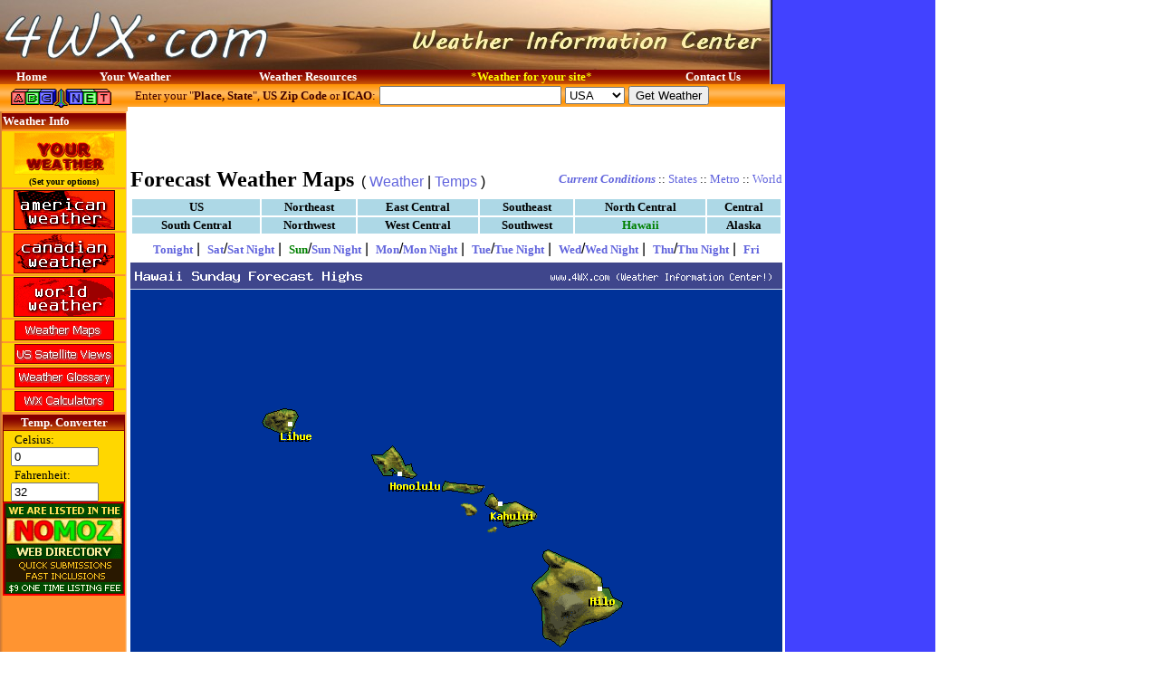

--- FILE ---
content_type: text/html; charset=UTF-8
request_url: http://www.4wx.com/weather.php?config=&forecast=pass&pass=currentwx&usecountry=us&region=&useplace=&usestate=hi&plot=temp&period=3&dpp=0&usemetric=
body_size: 5051
content:

<!-- Do not change the above line if this is an HTML template.//-->


<!-- Do not change the above line if this is an HTML template.//-->
<!DOCTYPE html PUBLIC "-//W3C//DTD HTML 4.01 Transitional//EN"
    "http://www.w3.org/TR/html4/loose.dtd">
<html><head><title>       - 4WX.com - Weather Information Center!</title>
<META HTTP-EQUIV="Refresh" CONTENT="1800">



<meta NAME="description" CONTENT="4WX.com, Weather information Center, provides weather forecasts for all reagions of the world">
<meta NAME="keywords" CONTENT="weather, forecast, forcast, weather condition, weather warning, world weather, forecasts, free weather, weather branding, weather for your website">
<meta NAME="rating" CONTENT="General">
<meta NAME="revisit-after" CONTENT="31 days">
<meta NAME="ROBOTS" CONTENT="ALL">
<SCRIPT src='/images/multimast.js' type=text/javascript></SCRIPT>
<script language="javascript" type="text/javascript">
<!--
function launch(newURL, newName, newFeatures, orgName) {
  var remote = open(newURL, newName, newFeatures);
  if (remote.opener == null)
    remote.opener = window;
  remote.opener.name = orgName;
  return remote;
}
function OpenWindow(sURL, nw,nh, sOptions) {
   if (nw<1) {nw=500;}
   if (nh<1) {nh=300;}
   if (sOptions == '') { sOptions='screenX=125,left=125,screenY=125,top=125,channelmode=0,dependent=0,directories=no,location=no,menubar=no,scrollbars=yes,status=no,toolbar=no,resizable=no,left=0,top=0,screenX=0,screenY=0';}

   myRemote2 = launch(sURL, "myRemote2", "height=" + nh + ",width=" + nw + "," + sOptions, "HAMweather_Popup");

   return false;
}
// -->
</script>
<link rel="stylesheet" type="text/css" media="all" href="./style/4wx.css" />
<LINK REL="SHORTCUT ICON" href="http://www.4wx.com/favicon.ico">
</head>
<body BACKGROUND="./images/background2.gif" LEFTMARGIN="0" TOPMARGIN="0" MARGINWIDTH="0" MARGINHEIGHT="0"  >
<table valign=top BORDER="0" CELLPADDING="0" CELLSPACING="0" WIDTH=""><tr><td valign=top width=850>
<!-- Top contrainer for the right column ad space -->
<table valign=top BORDER="0" CELLPADDING="0" CELLSPACING="0" WIDTH="850">
  <tr>
    <td>
    <SCRIPT LANGUAGE="JavaScript">
	<!-- Begin
	document.open();
	document.write("<table valign=top BORDER=0 WIDTH=850 HEIGHT=77 CELLSPACING=0 CELLPADDING=0 BACKGROUND='"+image+"'>");
	// End -->
	</SCRIPT>
      <tr>
      <td width=400 align=left valign=top><a href="http://www.4wx.com" title="4WX Weather Information Center"><img src="http://www.4wx.com/images/clear.gif" width=400 height=77 border=0 alt="4WX Weather Information Center"></a></td>
        <td WIDTH="450" ALIGN="right" valign=top HEIGHT="77">

<!-- Start top Search form -->
<!--
	<table width= align=right valign=top bgcolor=#840000 cellpadding=2 cellspacing=1 border=0 bordercolor="">
	<th background="http://www.4wx.com/images/tablehead_bg.gif" bgcolor="#840000" align=center><font face=tahoma color=white size=-1><b>ABC Web Search</b></font></th>
	<tr><td align=center bgcolor="gold">
	<FORM action="http://www.abc.net/index.php" method="get">
	<INPUT type="hidden" name="page" value="search/web">
	&nbsp;&nbsp;<INPUT type="text" name="search" size="20" value="">
	<INPUT type="hidden" name="type" value="web">
	<INPUT type="hidden" name="fl" value="0">
	<INPUT name="submit" type="submit" value="Search">&nbsp;&nbsp;
	<center><a href="http://www.abc.net"><font color="#C00000" size=1><b>Powered by ABC.NET</b></font></a></center>
	</td></tr></form></table>
-->
<!-- End top Search form -->

        </td>
      </tr>
      <tr>
        <td background="http://www.4wx.com/images/tablehead_bg.gif" colspan=2 WIDTH="100%" ALIGN="center" bgcolor="#800000" HEIGHT="1"><div align="center"><center><table border="0" width="100%" cellspacing="0" cellpadding="0">
   <tr>
            <td align="center"><a href="http://www.4wx.com" style=" color: rgb(255,255,255); text-decoration: none;"><font face="Tahoma" size="2" color="#FFFFFF"><strong>Home</strong></font></a></td>
            <td align="center"><a href="weather.php" style="text-decoration: none"><font face="Tahoma" size="2" color="#FFFFFF"><strong>Your Weather</strong></a></font></td>
            <td align="center"><a href="#" style="text-decoration: none"><font face="Tahoma" size="2" color="#FFFFFF"><strong>Weather Resources</strong></font></ay></td>
            <td align="center"><a href="/webmasters/index.php" style=" text-decoration: none"><font face="Tahoma" size="2" color="#FFFF00">*<strong>Weather for your site</strong>*</font></a></td>
            <td align="center"><a href="/about/contact.php" style="text-decoration: none"><font face="Tahoma" size="2" color="#FFFFFF"><strong>Contact Us</strong></font></a></td>
          </tr>
        </table>
        </center></div></td>
      </tr>
    </table>
    </td>
  </tr>
</table>

<table BORDER="0" CELLPADDING="0" CELLSPACING="0" WIDTH="850">
  <tr>
    <td VALIGN="top" width="135">
    <table BORDER="0" width="135" CELLSPACING="0" CELLPADDING="0">
      <tr>
        <td background="http://www.4wx.com/images/topmenu_bg.gif" bgcolor="#FF9001" width="135"><a href="http://www.abc.net" target="_blank"><img src="/images/abc.gif" BORDER="0" width="135" HEIGHT="30" alt="ABC.NET Search Portal"></a></td>
      </tr>
      <tr>
        <td width="135"><div align="center"><center><table border="0" width="100%">
            <tr>
              <td background="http://www.4wx.com/images/tablehead_bg.gif" width="100%" bgcolor="#840000"><font face="Tahoma" size="2" color="#FFFFFF"><strong>Weather Info</strong></font></td>
            </tr>
            <tr>
              <td bgcolor=gold align=center width="100%"><a href="weather.php"><img src="/images/your-weather-1.gif" border=0 width=112 alt="Your default weather location"></a>
              <small><a href="weather.php?config=&forecast=pass&pass=yourweather_options&dpp=0" style=" color: rgb(0,0,0)" title="Click to set your default weather location"><font face="verdana" color="#000000" size=1>
              <br><B>(Set your options)</B></font></a></small></td>
            </tr>
            <tr>
              <td bgcolor="gold" align=center width="100%"><a href="weather.php?config=&forecast=pass&pass=tafUS"><img src="/images/wxusa.gif" border=0 width=112 alt="American Weather"></a></td>
            </tr>
            <tr>
              <td bgcolor="gold" align=center width="100%"><a href="weather.php?config=&forecast=pass&pass=tafCA"><img src="/images/wxcanada.gif" border=0 width=112 alt="Canadian Weather"></a></td>
            </tr>
            <tr>
              <td bgcolor="gold" align=center width="100%"><a href="weather.php?config=&forecast=pass&pass=tafINT"><img src="/images/wxworld.gif" border=0 width=112 alt="International Weather"></a></td>
            </tr>
            <tr>
              <td bgcolor="gold" align=center width="100%"><a href="weather.php?config=&forecast=pass&pass=currentwx&usecountry=northamerica&region=&useplace=&usestate=&plot=wx&dpp=0&usemetric="><img src="/images/mapsbutton.gif" border=0 alt="Weather Maps"></a></td>
            </tr>
            <tr>
              <td bgcolor=gold align=center valign=top width="100%">
				<a href="http://www.4wx.com/weather.php?config=sat&forecast=pass&pass=us_sat_na&hwvhsat=NA&dpp=1">
				<img src="/images/ussat_button.gif" border=0 alt="US Satellite View Maps"></a>
              </td>
            </tr>
            <tr>
              <td bgcolor=gold align=center valign=top width="100%">
				<a href="http://www.4wx.com/glossary/">
				<img src="/images/glossarybutton.gif" border=0 alt="Glossary of Weather Terms"></a>
              </td>
            </tr>
            <tr>
              <td bgcolor=gold align=center valign=top width="100%">
				<a href="http://www.4wx.com/wxcalc/">
				<img src="/images/calcbutton.gif" border=0 alt="4WX Weather Calculators and converters"></a>
              </td>
            </tr>
            <tr>
              <td align=center valign=top width="100%">
<!-- -Temp Converter- -->
<table width=135 bgcolor="#840000" align=center valign=top cellpadding=0 cellspacing=1 border=0>
		<tr><td align=center background="http://www.4wx.com/images/tablehead_bg.gif" bgcolor="gold">
		<font face=tahoma color=white size=-1><b>Temp. Converter</b></font>
		</td></tr><form>
		<tr><td bgcolor="gold">
		&nbsp;&nbsp;&nbsp;<font face=tahoma color=black size=-1>Celsius:</font><br>
		&nbsp;&nbsp;<input type="text" size=10 name="C" value="0" onkeyup="F.value = (212-32)/100 * this.value + 32 ">
		&nbsp;&nbsp;&nbsp;<font face=tahoma color=black size=-1>Fahrenheit:</font><br>
		&nbsp;&nbsp;<input type="text" size=10 name="F" value="32" onkeyup="C.value = 100/(212-32) * (this.value - 32 )">
		</form>
	</td></tr></table>
<!-- -Temp Converter- -->
<!-- Begin: LeftMiscTable -->
<table width=135 bgcolor=red align=left valign=top cellpadding=0 cellspacing=1 border=0>
<tr><td bgcolor=#800000 align=center valign=top>
<a href="http://www.nomoz.org" target="_blank"><img src="/images/nomoz_130x100.gif" border=0 alt="Nomoz Web Directory"></a>
</td></tr>
<tr><td bgcolor=#FF0000 align=center valign=top>
<!-- <script type="text/javascript" src="http://www.GoPageRank.com/pagerank/pagerank4.js"></script> -->
<!-- <a href="http://www.GoPageRank.com"><img src="http://www.GoPageRank.com/pagerank/pagerank4.php" border=0 alt="GoPageRank Value"></a> -->
</td></tr>
</table>
<!-- End: LeftMiscTable -->
              </td>
            </tr>
           </table>
          </center></div>
        </td>
      </tr>
    </table>
    </td>
    <td valign="top" width="725"><form name="getforecast" style="margin:0px;" action="weather.php?config=&" method="get">
    <table background="/images/topmenu_bg.gif" border="0" bgcolor="#FF9001" width="100%" cellpadding="2" cellspacing="0" BORDER="0">
       <tr>
	         <td ALIGN="left"><div>
	         <input type="hidden" name="config" value="">
	          <input type="hidden" name="forecast" value="zandh">
	         <font face="Tahoma" size="2" color="#400000">&nbsp;&nbsp;Enter your &quot;<strong>Place, State</strong>&quot;, <strong>US Zip Code</strong> or <strong>ICAO</strong>:</font><font face="Tahoma"> <input TYPE="text" size="23" value="" name="pands">&nbsp;<SELECT name="country"><option value="" selected>USA</option><option value="ca">Canada</option></select>&nbsp;<input TYPE="submit" VALUE="Get Weather" NAME="Submit"></font></td>
	       </tr></form>
	       <tr><td align=center valign=top bgcolor="#FFFFFF">
    <!-- XXXXX 468x60 XXXXX -->
<script type="text/javascript"><!--
	google_ad_client = "pub-5387890263905854";
	google_alternate_ad_url = "http://www.4wx.com/google_adsense_script.html";
	google_ad_width = 468;
	google_ad_height = 60;
	google_ad_format = "468x60_as";
	google_ad_channel ="";
	google_color_border = "FFFFFF";
	google_color_bg = "FFFFFF";
	google_color_link = "C00000";
	google_color_url = "000000";
	google_color_text = "000000";
	//--></script>
<script type="text/javascript"
  src="http://pagead2.googlesyndication.com/pagead/show_ads.js">
</script>
    <!-- XXXXX 468x60 XXXXX -->
	       </td></tr>
    </table>

<!-- END HEADER-->

<SCRIPT LANGUAGE="JavaScript">
<!--
function popUp(URL) {
day = new Date();
id = day.getTime();
eval("page" + id + " = window.open(URL, '" + id + "', 'toolbar=0,scrollbars=1,location=0,statusbar=0,menubar=0,resizable=0,width=300,height=400,left = 400,top = 300');");
}
//-->
</SCRIPT>









<!-- SETUP APPROPRIATE NAVIGATION SETTINGS -->



 

 
 


<!-- GET REQUESTED LOCATION'S LATEST TIMEZONE TO SETUP CORRECT FORECAST DAY CYCLE AND PLOTTED DATA -->


 



<!-- SETUP APPROPRIATE FORECAST DAY AND PERIOD BASED ON CURRENT TIME -->














  












<TABLE WIDTH="100%"  BORDER="0" CELLPADDING="3" CELLSPACING="0" BGCOLOR="#FFFFFF">
  <TR>
    <TD>
      <TABLE WIDTH="100%"  BORDER="0" CELLSPACING="0" CELLPADDING="0">
        <TR>
          <TD><FONT SIZE="5" FACE="Tahoma"><B>Forecast Weather Maps</B></FONT>&nbsp;&nbsp;( <A HREF="weather.php?config=&forecast=pass&pass=currentwx&usecountry=us&region=&useplace=&usestate=hi&plot=wx&period=3&dpp=0&usemetric=">Weather</A> | <A HREF="weather.php?config=&forecast=pass&pass=currentwx&usecountry=us&region=&useplace=&usestate=hi&plot=temp&period=3&dpp=0&usemetric=">Temps</A> )</TD>
          <TD>
            <DIV ALIGN="RIGHT"><FONT FACE="Tahoma" SIZE=2><B><EM><A HREF="weather.php?config=&forecast=pass&pass=currentwx&usecountry=us&region=&useplace=&usestate=hi&plot=temp&dpp=0&usemetric=">Current Conditions</A></EM></B>
			 :: <A HREF="javascript:popUp('weather.php?forecast=pass&pass=mapset_stateselect&plot=temp&period=3')">States</A> :: <A HREF="javascript:popUp('?forecast=pass&pass=mapset_metroselect')">Metro</A> :: <A HREF="weather.php?config=&forecast=pass&pass=currentwx&country=northamerica&region=&useplace=&usestate=&plot=temp&period=3&dpp=0&usemetric=">World</A></FONT></DIV>
          </TD>
        </TR>
      </TABLE>
    </TD>
  </TR>
  <TR>
    <TD>
      <DIV ALIGN="CENTER"><!--       BEGIN HWIMAPSET MAIN NAV        //-->














<TABLE BORDER="0" WIDTH="100%" CELLSPACING="2" CELLPADDING="1">
   <TR>
      <TD ALIGN="center"  BGCOLOR="lightblue"><A HREF="weather.php?config=&forecast=pass&pass=currentwx&usecountry=us&region=&useplace=&usestate=&plot=temp&period=3&dpp=0&usemetric=" STYLE="text-decoration: none; color: #000000"><FONT FACE="Tahoma" SIZE="2" COLOR="#000000"><STRONG>US</STRONG></FONT></A></TD>
      <TD ALIGN="center"  BGCOLOR="lightblue"><A HREF="weather.php?config=&forecast=pass&pass=currentwx&usecountry=us&region=northeast&useplace=&usestate=&plot=temp&period=3&dpp=0&usemetric=" STYLE="text-decoration: none; color: #000000"><FONT FACE="Tahoma" SIZE="2" COLOR="#000000"><STRONG>Northeast</STRONG></FONT></A></TD>
      <TD ALIGN="center"  BGCOLOR="lightblue"><A HREF="weather.php?config=&forecast=pass&pass=currentwx&usecountry=us&region=eastcentral&useplace=&usestate=&plot=temp&period=3&dpp=0&usemetric=" STYLE="text-decoration: none; color: #000000"><FONT FACE="Tahoma" SIZE="2" COLOR="#000000"><STRONG>East Central </STRONG></FONT></A></TD>
      <TD ALIGN="center"  BGCOLOR="lightblue"><A HREF="weather.php?config=&forecast=pass&pass=currentwx&usecountry=us&region=southeast&useplace=&usestate=&plot=temp&period=3&dpp=0&usemetric=" STYLE="text-decoration: none; color: #000000"><FONT FACE="Tahoma" SIZE="2" COLOR="#000000"><STRONG>Southeast</STRONG></FONT></A></TD>
      <TD ALIGN="center"  BGCOLOR="lightblue"><A HREF="weather.php?config=&forecast=pass&pass=currentwx&usecountry=us&region=northcentral&useplace=&usestate=&plot=temp&period=3&dpp=0&usemetric=" STYLE="text-decoration: none; color: #000000"><FONT FACE="Tahoma" SIZE="2" COLOR="#000000"><STRONG>North Central</STRONG></FONT></A></TD>
      <TD ALIGN="center"  BGCOLOR="lightblue"><A HREF="weather.php?config=&forecast=pass&pass=currentwx&usecountry=us&region=central&useplace=&usestate=&plot=temp&period=3&dpp=0&usemetric=" STYLE="text-decoration: none; color: #000000"><FONT FACE="Tahoma" SIZE="2" COLOR="#000000"><STRONG>Central</STRONG></FONT></A></TD>
   </TR>
   <TR>
	  <TD ALIGN="center"  BGCOLOR="lightblue"><A HREF="weather.php?config=&forecast=pass&pass=currentwx&usecountry=us&region=southcentral&useplace=&usestate=&plot=temp&period=3&dpp=0&usemetric=" STYLE="text-decoration: none; color: #000000"><FONT FACE="Tahoma" SIZE="2" COLOR="#000000"><STRONG>South Central </STRONG></FONT></A></TD>
      <TD ALIGN="center"  BGCOLOR="lightblue"><A HREF="weather.php?config=&forecast=pass&pass=currentwx&usecountry=us&region=northwest&useplace=&usestate=&plot=temp&period=3&dpp=0&usemetric=" STYLE="text-decoration: none; color: #000000"><FONT FACE="Tahoma" SIZE="2" COLOR="#000000"><STRONG>Northwest</STRONG></FONT></A></TD>
      <TD ALIGN="center"  BGCOLOR="lightblue"><A HREF="weather.php?config=&forecast=pass&pass=currentwx&usecountry=us&region=westcentral&useplace=&usestate=&plot=temp&period=3&dpp=0&usemetric=" STYLE="text-decoration: none; color: #000000"><FONT FACE="Tahoma" SIZE="2" COLOR="#000000"><STRONG>West Central </STRONG></FONT></A></TD>
      <TD ALIGN="center"  BGCOLOR="lightblue"><A HREF="weather.php?config=&forecast=pass&pass=currentwx&usecountry=us&region=southwest&useplace=&usestate=&plot=temp&period=3&dpp=0&usemetric=" STYLE="text-decoration: none; color: #000000"><FONT FACE="Tahoma" SIZE="2" COLOR="#000000"><STRONG>Southwest</STRONG></FONT></A></TD>
      <TD ALIGN="center"  BGCOLOR="lightblue"><A HREF="weather.php?config=&forecast=pass&pass=currentwx&usecountry=us&region=&useplace=&usestate=hi&plot=temp&period=3&dpp=0&usemetric=" STYLE="text-decoration: none; color: #008000"><FONT FACE="Tahoma" SIZE="2" COLOR="#008000"><STRONG>Hawaii</STRONG></FONT></A></TD>
      <TD ALIGN="center"  BGCOLOR="lightblue"><A HREF="weather.php?config=&forecast=pass&pass=currentwx&usecountry=us&region=&useplace=&usestate=ak&plot=temp&period=3&dpp=0&usemetric=" STYLE="text-decoration: none; color: #000000"><FONT FACE="Tahoma" SIZE="2" COLOR="#000000"><STRONG>Alaska</STRONG></FONT></A></TD>
   </TR>
</TABLE>

<!--       END HWIMAPSET MAIN NAV        //--></DIV>
    </TD>
  </TR>
  <TR>
    <TD>
      <DIV ALIGN="CENTER"><!--       BEGIN HWIMAPSET MAIN NAV        //-->


















<TABLE WIDTH="100%"  BORDER="0" CELLSPACING="0" CELLPADDING="0">
  <TR>
    <TD>
      <DIV ALIGN="CENTER"><A HREF="weather.php?config=&forecast=pass&pass=currentwx&usecountry=us&region=&useplace=&usestate=hi&plot=wx&dpp=0&usemetric=&period=0" STYLE="text-decoration: none; color: "><FONT FACE="Tahoma" SIZE="2" COLOR=""><STRONG>Tonight</STRONG></FONT></A>&nbsp;|&nbsp;
      <A HREF="weather.php?config=&forecast=pass&pass=currentwx&usecountry=us&region=&useplace=&usestate=hi&plot=wx&dpp=0&usemetric=&period=1" STYLE="text-decoration: none; color: "><FONT FACE="Tahoma" SIZE="2" COLOR=""><STRONG>Sat</STRONG></FONT></A>/<A HREF="weather.php?config=&forecast=pass&pass=currentwx&usecountry=us&region=&useplace=&usestate=hi&plot=wx&dpp=0&usemetric=&period=2" STYLE="text-decoration: none; color: "><FONT FACE="Tahoma" SIZE="2" COLOR=""><STRONG>Sat Night</STRONG></FONT></A>&nbsp;|&nbsp;
      <A HREF="weather.php?config=&forecast=pass&pass=currentwx&usecountry=us&region=&useplace=&usestate=hi&plot=wx&dpp=0&usemetric=&period=3" STYLE="text-decoration: none; color: #008000"><FONT FACE="Tahoma" SIZE="2" COLOR="#008000"><STRONG>Sun</STRONG></FONT></A>/<A HREF="weather.php?config=&forecast=pass&pass=currentwx&usecountry=us&region=&useplace=&usestate=hi&plot=wx&dpp=0&usemetric=&period=4" STYLE="text-decoration: none; color: "><FONT FACE="Tahoma" SIZE="2" COLOR=""><STRONG>Sun Night</STRONG></FONT></A>&nbsp;|&nbsp;
      <A HREF="weather.php?config=&forecast=pass&pass=currentwx&usecountry=us&region=&useplace=&usestate=hi&plot=wx&dpp=0&usemetric=&period=5" STYLE="text-decoration: none; color: "><FONT FACE="Tahoma" SIZE="2" COLOR=""><STRONG>Mon</STRONG></FONT></A>/<A HREF="weather.php?config=&forecast=pass&pass=currentwx&usecountry=us&region=&useplace=&usestate=hi&plot=wx&dpp=0&usemetric=&period=6" STYLE="text-decoration: none; color: "><FONT FACE="Tahoma" SIZE="2" COLOR=""><STRONG>Mon Night</STRONG></FONT></A>&nbsp;|&nbsp;
      <A HREF="weather.php?config=&forecast=pass&pass=currentwx&usecountry=us&region=&useplace=&usestate=hi&plot=wx&dpp=0&usemetric=&period=7" STYLE="text-decoration: none; color: "><FONT FACE="Tahoma" SIZE="2" COLOR=""><STRONG>Tue</STRONG></FONT></A>/<A HREF="weather.php?config=&forecast=pass&pass=currentwx&usecountry=us&region=&useplace=&usestate=hi&plot=wx&dpp=0&usemetric=&period=8" STYLE="text-decoration: none; color: "><FONT FACE="Tahoma" SIZE="2" COLOR=""><STRONG>Tue Night</STRONG></FONT></A>&nbsp;|&nbsp;
      <A HREF="weather.php?config=&forecast=pass&pass=currentwx&usecountry=us&region=&useplace=&usestate=hi&plot=wx&dpp=0&usemetric=&period=9" STYLE="text-decoration: none; color: "><FONT FACE="Tahoma" SIZE="2" COLOR=""><STRONG>Wed</STRONG></FONT></A>/<A HREF="weather.php?config=&forecast=pass&pass=currentwx&usecountry=us&region=&useplace=&usestate=hi&plot=wx&dpp=0&usemetric=&period=10" STYLE="text-decoration: none; color: "><FONT FACE="Tahoma" SIZE="2" COLOR=""><STRONG>Wed Night</STRONG></FONT></A>&nbsp;|&nbsp;
      <A HREF="weather.php?config=&forecast=pass&pass=currentwx&usecountry=us&region=&useplace=&usestate=hi&plot=wx&dpp=0&usemetric=&period=11" STYLE="text-decoration: none; color: "><FONT FACE="Tahoma" SIZE="2" COLOR=""><STRONG>Thu</STRONG></FONT></A>/<A HREF="weather.php?config=&forecast=pass&pass=currentwx&usecountry=us&region=&useplace=&usestate=hi&plot=wx&dpp=0&usemetric=&period=12" STYLE="text-decoration: none; color: "><FONT FACE="Tahoma" SIZE="2" COLOR=""><STRONG>Thu Night</STRONG></FONT></A>&nbsp;|&nbsp;
      <A HREF="weather.php?config=&forecast=pass&pass=currentwx&usecountry=us&region=&useplace=&usestate=hi&plot=wx&dpp=0&usemetric=&period=13" STYLE="text-decoration: none; color: "><FONT FACE="Tahoma" SIZE="2" COLOR=""><STRONG>Fri</STRONG></FONT></A>       	
      </DIV>
    </TD>
  </TR>
</TABLE>
</DIV>
    </TD>
  </TR>
  <TR>
    <TD>
      <DIV ALIGN="CENTER">
	  
      <IMG USEMAP="#_map" SRC="weather.php?config=imap,png&forecast=pass&pass=plotForecastMap&usecountry=us&region=&place=&state=hi&plot=temp&period=3&hwvname=fore__us_hi_temp_fpd3&dpp=0&usemetric="  WIDTH="720" BORDER="0" ALT="" ISMAP>                  </DIV>
	  
    </TD>
  </TR>
  <TR>
    <TD><DIV ALIGN="CENTER"><FONT FACE="Tahoma" SIZE=2><BR>Switch weather data to <A HREF="weather.php?config=&forecast=pass&pass=currentwx&usecountry=us&region=&useplace=&usestate=hi&plot=temp&period=3&dpp=0&usemetric=1&nocache=1">Metric Units</A>.<BR><BR><BR></FONT></DIV>
    </TD>
  </TR>
</TABLE>

<div style="margin:10px;">
    <!-- XXXXX 336x280 XXXXX -->
<script type="text/javascript"><!--
	google_ad_client = "pub-5387890263905854";
	google_alternate_ad_url = "http://www.4wx.com/google_adsense_script.html";
	google_ad_width = 336;
	google_ad_height = 280;
	google_ad_format = "336x280_as";
	google_ad_channel ="";
	google_color_border = "DBC767";
	google_color_bg = "FFFFFF";
	google_color_link = "C00000";
	google_color_url = "000000";
	google_color_text = "000000";
	//--></script>
<script type="text/javascript"
  src="http://pagead2.googlesyndication.com/pagead/show_ads.js">
</script>
    <!-- XXXXX 336x280 XXXXX -->
</div>
<!-- BEGIN FOOTER //-->
    <br />
    </td>
  </tr>
  <tr>
    <td width="127">&nbsp;</td>
    <td valign="top" align="center">
  <font class="normal">Copyright &copy; <a href="http://www.4wx.com">4WX.COM</a>, all rights reserved. -Part of <a href="http://www.abc.net">ABC.NET</a><br>
  <a href="/about/wxdisclaimer.php">Weather Disclaimer - Terms of use</a> - <a href="http://www.4wx.com/about/contact.php">Contact us</a></font>
  <br>
<span style="font-family:verdana; font-size:8px">Partners:
<a href="http://www.nomoz.org" target="_blank"><font color='#000000'>Nomoz Directory</font></a> |
<a href="http://gaza.net" target="_blank"><font color='#000000'>Gaza Web Portal</font></a> |
<a href="http://abc.net" target="_blank"><font color='#000000'>ABC Search</font></a> |
</span>
<br />
      </td>
  </tr>
</table>

<!-- Top contrainer for the right column ad space -->
</td><td width=180 align=center valign=top>
    <!-- XXXXX 160x600 XXXXX -->
<script type="text/javascript"><!--
	google_ad_client = "pub-5387890263905854";
	google_alternate_ad_url = "http://www.4wx.com/google_adsense_script.html";
	google_ad_width = 160;
	google_ad_height = 600;
	google_ad_format = "160x600_as";
	google_ad_channel ="";
	google_color_border = ["4241FF","4241FF","4241FF","4241FF"];
	google_color_bg = ["4241FF","4241FF","4241FF","4241FF"];
	google_color_link = ["FFCC00","FFFFFF","FF6600","FFFFFF"];
	google_color_url = ["00FF00","AECCEB","99CCFF","FF6600"];
	google_color_text = ["CCFFFF","AECCEB","FFFFFF","FF6600"];
	//--></script>
<script type="text/javascript"
  src="http://pagead2.googlesyndication.com/pagead/show_ads.js">
</script>
    <!-- XXXXX 160x600 XXXXX -->
</td></tr></table>
<br />
</body>
</html>




--- FILE ---
content_type: text/html; charset=utf-8
request_url: https://www.google.com/recaptcha/api2/aframe
body_size: 266
content:
<!DOCTYPE HTML><html><head><meta http-equiv="content-type" content="text/html; charset=UTF-8"></head><body><script nonce="uL_9GiimW1vM8wOWbv8EAg">/** Anti-fraud and anti-abuse applications only. See google.com/recaptcha */ try{var clients={'sodar':'https://pagead2.googlesyndication.com/pagead/sodar?'};window.addEventListener("message",function(a){try{if(a.source===window.parent){var b=JSON.parse(a.data);var c=clients[b['id']];if(c){var d=document.createElement('img');d.src=c+b['params']+'&rc='+(localStorage.getItem("rc::a")?sessionStorage.getItem("rc::b"):"");window.document.body.appendChild(d);sessionStorage.setItem("rc::e",parseInt(sessionStorage.getItem("rc::e")||0)+1);localStorage.setItem("rc::h",'1769152001102');}}}catch(b){}});window.parent.postMessage("_grecaptcha_ready", "*");}catch(b){}</script></body></html>